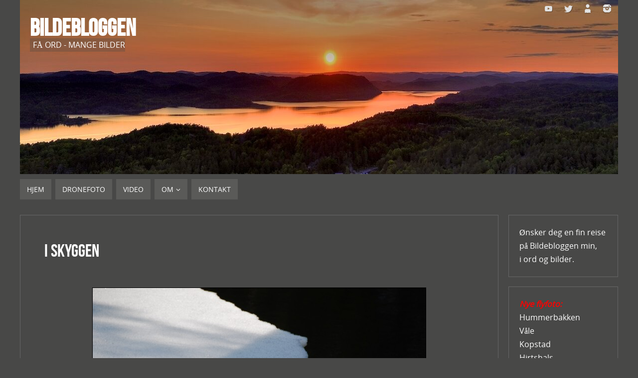

--- FILE ---
content_type: text/html; charset=UTF-8
request_url: https://www.bildebloggen.com/2010/04/i-skyggen/
body_size: 18157
content:
<!DOCTYPE html>
<html lang="nb-NO">
<head>
<meta name="viewport" content="width=device-width, user-scalable=yes, initial-scale=1.0, minimum-scale=1.0, maximum-scale=3.0">
<meta http-equiv="Content-Type" content="text/html; charset=UTF-8" />
<link rel="profile" href="http://gmpg.org/xfn/11" />
<link rel="pingback" href="https://www.bildebloggen.com/xmlrpc.php" />
<title>I skyggen &#8211; Bildebloggen</title>
<meta name='robots' content='max-image-preview:large' />
<link rel='dns-prefetch' href='//cdn.jsdelivr.net' />
<link rel="alternate" type="application/rss+xml" title="Bildebloggen &raquo; strøm" href="https://www.bildebloggen.com/feed/" />
<link rel="alternate" type="application/rss+xml" title="Bildebloggen &raquo; kommentarstrøm" href="https://www.bildebloggen.com/comments/feed/" />
<link rel="alternate" type="application/rss+xml" title="Bildebloggen &raquo; I skyggen kommentarstrøm" href="https://www.bildebloggen.com/2010/04/i-skyggen/feed/" />
<link rel="alternate" title="oEmbed (JSON)" type="application/json+oembed" href="https://www.bildebloggen.com/wp-json/oembed/1.0/embed?url=https%3A%2F%2Fwww.bildebloggen.com%2F2010%2F04%2Fi-skyggen%2F" />
<link rel="alternate" title="oEmbed (XML)" type="text/xml+oembed" href="https://www.bildebloggen.com/wp-json/oembed/1.0/embed?url=https%3A%2F%2Fwww.bildebloggen.com%2F2010%2F04%2Fi-skyggen%2F&#038;format=xml" />
<style id='wp-img-auto-sizes-contain-inline-css' type='text/css'>
img:is([sizes=auto i],[sizes^="auto," i]){contain-intrinsic-size:3000px 1500px}
/*# sourceURL=wp-img-auto-sizes-contain-inline-css */
</style>
<link rel='stylesheet' id='colorboxstyle-css' href='https://www.bildebloggen.com/wp-content/plugins/link-library/colorbox/colorbox.css?ver=6.9' type='text/css' media='all' />
<style id='wp-emoji-styles-inline-css' type='text/css'>

	img.wp-smiley, img.emoji {
		display: inline !important;
		border: none !important;
		box-shadow: none !important;
		height: 1em !important;
		width: 1em !important;
		margin: 0 0.07em !important;
		vertical-align: -0.1em !important;
		background: none !important;
		padding: 0 !important;
	}
/*# sourceURL=wp-emoji-styles-inline-css */
</style>
<style id='wp-block-library-inline-css' type='text/css'>
:root{--wp-block-synced-color:#7a00df;--wp-block-synced-color--rgb:122,0,223;--wp-bound-block-color:var(--wp-block-synced-color);--wp-editor-canvas-background:#ddd;--wp-admin-theme-color:#007cba;--wp-admin-theme-color--rgb:0,124,186;--wp-admin-theme-color-darker-10:#006ba1;--wp-admin-theme-color-darker-10--rgb:0,107,160.5;--wp-admin-theme-color-darker-20:#005a87;--wp-admin-theme-color-darker-20--rgb:0,90,135;--wp-admin-border-width-focus:2px}@media (min-resolution:192dpi){:root{--wp-admin-border-width-focus:1.5px}}.wp-element-button{cursor:pointer}:root .has-very-light-gray-background-color{background-color:#eee}:root .has-very-dark-gray-background-color{background-color:#313131}:root .has-very-light-gray-color{color:#eee}:root .has-very-dark-gray-color{color:#313131}:root .has-vivid-green-cyan-to-vivid-cyan-blue-gradient-background{background:linear-gradient(135deg,#00d084,#0693e3)}:root .has-purple-crush-gradient-background{background:linear-gradient(135deg,#34e2e4,#4721fb 50%,#ab1dfe)}:root .has-hazy-dawn-gradient-background{background:linear-gradient(135deg,#faaca8,#dad0ec)}:root .has-subdued-olive-gradient-background{background:linear-gradient(135deg,#fafae1,#67a671)}:root .has-atomic-cream-gradient-background{background:linear-gradient(135deg,#fdd79a,#004a59)}:root .has-nightshade-gradient-background{background:linear-gradient(135deg,#330968,#31cdcf)}:root .has-midnight-gradient-background{background:linear-gradient(135deg,#020381,#2874fc)}:root{--wp--preset--font-size--normal:16px;--wp--preset--font-size--huge:42px}.has-regular-font-size{font-size:1em}.has-larger-font-size{font-size:2.625em}.has-normal-font-size{font-size:var(--wp--preset--font-size--normal)}.has-huge-font-size{font-size:var(--wp--preset--font-size--huge)}.has-text-align-center{text-align:center}.has-text-align-left{text-align:left}.has-text-align-right{text-align:right}.has-fit-text{white-space:nowrap!important}#end-resizable-editor-section{display:none}.aligncenter{clear:both}.items-justified-left{justify-content:flex-start}.items-justified-center{justify-content:center}.items-justified-right{justify-content:flex-end}.items-justified-space-between{justify-content:space-between}.screen-reader-text{border:0;clip-path:inset(50%);height:1px;margin:-1px;overflow:hidden;padding:0;position:absolute;width:1px;word-wrap:normal!important}.screen-reader-text:focus{background-color:#ddd;clip-path:none;color:#444;display:block;font-size:1em;height:auto;left:5px;line-height:normal;padding:15px 23px 14px;text-decoration:none;top:5px;width:auto;z-index:100000}html :where(.has-border-color){border-style:solid}html :where([style*=border-top-color]){border-top-style:solid}html :where([style*=border-right-color]){border-right-style:solid}html :where([style*=border-bottom-color]){border-bottom-style:solid}html :where([style*=border-left-color]){border-left-style:solid}html :where([style*=border-width]){border-style:solid}html :where([style*=border-top-width]){border-top-style:solid}html :where([style*=border-right-width]){border-right-style:solid}html :where([style*=border-bottom-width]){border-bottom-style:solid}html :where([style*=border-left-width]){border-left-style:solid}html :where(img[class*=wp-image-]){height:auto;max-width:100%}:where(figure){margin:0 0 1em}html :where(.is-position-sticky){--wp-admin--admin-bar--position-offset:var(--wp-admin--admin-bar--height,0px)}@media screen and (max-width:600px){html :where(.is-position-sticky){--wp-admin--admin-bar--position-offset:0px}}

/*# sourceURL=wp-block-library-inline-css */
</style><style id='global-styles-inline-css' type='text/css'>
:root{--wp--preset--aspect-ratio--square: 1;--wp--preset--aspect-ratio--4-3: 4/3;--wp--preset--aspect-ratio--3-4: 3/4;--wp--preset--aspect-ratio--3-2: 3/2;--wp--preset--aspect-ratio--2-3: 2/3;--wp--preset--aspect-ratio--16-9: 16/9;--wp--preset--aspect-ratio--9-16: 9/16;--wp--preset--color--black: #000000;--wp--preset--color--cyan-bluish-gray: #abb8c3;--wp--preset--color--white: #ffffff;--wp--preset--color--pale-pink: #f78da7;--wp--preset--color--vivid-red: #cf2e2e;--wp--preset--color--luminous-vivid-orange: #ff6900;--wp--preset--color--luminous-vivid-amber: #fcb900;--wp--preset--color--light-green-cyan: #7bdcb5;--wp--preset--color--vivid-green-cyan: #00d084;--wp--preset--color--pale-cyan-blue: #8ed1fc;--wp--preset--color--vivid-cyan-blue: #0693e3;--wp--preset--color--vivid-purple: #9b51e0;--wp--preset--gradient--vivid-cyan-blue-to-vivid-purple: linear-gradient(135deg,rgb(6,147,227) 0%,rgb(155,81,224) 100%);--wp--preset--gradient--light-green-cyan-to-vivid-green-cyan: linear-gradient(135deg,rgb(122,220,180) 0%,rgb(0,208,130) 100%);--wp--preset--gradient--luminous-vivid-amber-to-luminous-vivid-orange: linear-gradient(135deg,rgb(252,185,0) 0%,rgb(255,105,0) 100%);--wp--preset--gradient--luminous-vivid-orange-to-vivid-red: linear-gradient(135deg,rgb(255,105,0) 0%,rgb(207,46,46) 100%);--wp--preset--gradient--very-light-gray-to-cyan-bluish-gray: linear-gradient(135deg,rgb(238,238,238) 0%,rgb(169,184,195) 100%);--wp--preset--gradient--cool-to-warm-spectrum: linear-gradient(135deg,rgb(74,234,220) 0%,rgb(151,120,209) 20%,rgb(207,42,186) 40%,rgb(238,44,130) 60%,rgb(251,105,98) 80%,rgb(254,248,76) 100%);--wp--preset--gradient--blush-light-purple: linear-gradient(135deg,rgb(255,206,236) 0%,rgb(152,150,240) 100%);--wp--preset--gradient--blush-bordeaux: linear-gradient(135deg,rgb(254,205,165) 0%,rgb(254,45,45) 50%,rgb(107,0,62) 100%);--wp--preset--gradient--luminous-dusk: linear-gradient(135deg,rgb(255,203,112) 0%,rgb(199,81,192) 50%,rgb(65,88,208) 100%);--wp--preset--gradient--pale-ocean: linear-gradient(135deg,rgb(255,245,203) 0%,rgb(182,227,212) 50%,rgb(51,167,181) 100%);--wp--preset--gradient--electric-grass: linear-gradient(135deg,rgb(202,248,128) 0%,rgb(113,206,126) 100%);--wp--preset--gradient--midnight: linear-gradient(135deg,rgb(2,3,129) 0%,rgb(40,116,252) 100%);--wp--preset--font-size--small: 13px;--wp--preset--font-size--medium: 20px;--wp--preset--font-size--large: 36px;--wp--preset--font-size--x-large: 42px;--wp--preset--spacing--20: 0.44rem;--wp--preset--spacing--30: 0.67rem;--wp--preset--spacing--40: 1rem;--wp--preset--spacing--50: 1.5rem;--wp--preset--spacing--60: 2.25rem;--wp--preset--spacing--70: 3.38rem;--wp--preset--spacing--80: 5.06rem;--wp--preset--shadow--natural: 6px 6px 9px rgba(0, 0, 0, 0.2);--wp--preset--shadow--deep: 12px 12px 50px rgba(0, 0, 0, 0.4);--wp--preset--shadow--sharp: 6px 6px 0px rgba(0, 0, 0, 0.2);--wp--preset--shadow--outlined: 6px 6px 0px -3px rgb(255, 255, 255), 6px 6px rgb(0, 0, 0);--wp--preset--shadow--crisp: 6px 6px 0px rgb(0, 0, 0);}:where(.is-layout-flex){gap: 0.5em;}:where(.is-layout-grid){gap: 0.5em;}body .is-layout-flex{display: flex;}.is-layout-flex{flex-wrap: wrap;align-items: center;}.is-layout-flex > :is(*, div){margin: 0;}body .is-layout-grid{display: grid;}.is-layout-grid > :is(*, div){margin: 0;}:where(.wp-block-columns.is-layout-flex){gap: 2em;}:where(.wp-block-columns.is-layout-grid){gap: 2em;}:where(.wp-block-post-template.is-layout-flex){gap: 1.25em;}:where(.wp-block-post-template.is-layout-grid){gap: 1.25em;}.has-black-color{color: var(--wp--preset--color--black) !important;}.has-cyan-bluish-gray-color{color: var(--wp--preset--color--cyan-bluish-gray) !important;}.has-white-color{color: var(--wp--preset--color--white) !important;}.has-pale-pink-color{color: var(--wp--preset--color--pale-pink) !important;}.has-vivid-red-color{color: var(--wp--preset--color--vivid-red) !important;}.has-luminous-vivid-orange-color{color: var(--wp--preset--color--luminous-vivid-orange) !important;}.has-luminous-vivid-amber-color{color: var(--wp--preset--color--luminous-vivid-amber) !important;}.has-light-green-cyan-color{color: var(--wp--preset--color--light-green-cyan) !important;}.has-vivid-green-cyan-color{color: var(--wp--preset--color--vivid-green-cyan) !important;}.has-pale-cyan-blue-color{color: var(--wp--preset--color--pale-cyan-blue) !important;}.has-vivid-cyan-blue-color{color: var(--wp--preset--color--vivid-cyan-blue) !important;}.has-vivid-purple-color{color: var(--wp--preset--color--vivid-purple) !important;}.has-black-background-color{background-color: var(--wp--preset--color--black) !important;}.has-cyan-bluish-gray-background-color{background-color: var(--wp--preset--color--cyan-bluish-gray) !important;}.has-white-background-color{background-color: var(--wp--preset--color--white) !important;}.has-pale-pink-background-color{background-color: var(--wp--preset--color--pale-pink) !important;}.has-vivid-red-background-color{background-color: var(--wp--preset--color--vivid-red) !important;}.has-luminous-vivid-orange-background-color{background-color: var(--wp--preset--color--luminous-vivid-orange) !important;}.has-luminous-vivid-amber-background-color{background-color: var(--wp--preset--color--luminous-vivid-amber) !important;}.has-light-green-cyan-background-color{background-color: var(--wp--preset--color--light-green-cyan) !important;}.has-vivid-green-cyan-background-color{background-color: var(--wp--preset--color--vivid-green-cyan) !important;}.has-pale-cyan-blue-background-color{background-color: var(--wp--preset--color--pale-cyan-blue) !important;}.has-vivid-cyan-blue-background-color{background-color: var(--wp--preset--color--vivid-cyan-blue) !important;}.has-vivid-purple-background-color{background-color: var(--wp--preset--color--vivid-purple) !important;}.has-black-border-color{border-color: var(--wp--preset--color--black) !important;}.has-cyan-bluish-gray-border-color{border-color: var(--wp--preset--color--cyan-bluish-gray) !important;}.has-white-border-color{border-color: var(--wp--preset--color--white) !important;}.has-pale-pink-border-color{border-color: var(--wp--preset--color--pale-pink) !important;}.has-vivid-red-border-color{border-color: var(--wp--preset--color--vivid-red) !important;}.has-luminous-vivid-orange-border-color{border-color: var(--wp--preset--color--luminous-vivid-orange) !important;}.has-luminous-vivid-amber-border-color{border-color: var(--wp--preset--color--luminous-vivid-amber) !important;}.has-light-green-cyan-border-color{border-color: var(--wp--preset--color--light-green-cyan) !important;}.has-vivid-green-cyan-border-color{border-color: var(--wp--preset--color--vivid-green-cyan) !important;}.has-pale-cyan-blue-border-color{border-color: var(--wp--preset--color--pale-cyan-blue) !important;}.has-vivid-cyan-blue-border-color{border-color: var(--wp--preset--color--vivid-cyan-blue) !important;}.has-vivid-purple-border-color{border-color: var(--wp--preset--color--vivid-purple) !important;}.has-vivid-cyan-blue-to-vivid-purple-gradient-background{background: var(--wp--preset--gradient--vivid-cyan-blue-to-vivid-purple) !important;}.has-light-green-cyan-to-vivid-green-cyan-gradient-background{background: var(--wp--preset--gradient--light-green-cyan-to-vivid-green-cyan) !important;}.has-luminous-vivid-amber-to-luminous-vivid-orange-gradient-background{background: var(--wp--preset--gradient--luminous-vivid-amber-to-luminous-vivid-orange) !important;}.has-luminous-vivid-orange-to-vivid-red-gradient-background{background: var(--wp--preset--gradient--luminous-vivid-orange-to-vivid-red) !important;}.has-very-light-gray-to-cyan-bluish-gray-gradient-background{background: var(--wp--preset--gradient--very-light-gray-to-cyan-bluish-gray) !important;}.has-cool-to-warm-spectrum-gradient-background{background: var(--wp--preset--gradient--cool-to-warm-spectrum) !important;}.has-blush-light-purple-gradient-background{background: var(--wp--preset--gradient--blush-light-purple) !important;}.has-blush-bordeaux-gradient-background{background: var(--wp--preset--gradient--blush-bordeaux) !important;}.has-luminous-dusk-gradient-background{background: var(--wp--preset--gradient--luminous-dusk) !important;}.has-pale-ocean-gradient-background{background: var(--wp--preset--gradient--pale-ocean) !important;}.has-electric-grass-gradient-background{background: var(--wp--preset--gradient--electric-grass) !important;}.has-midnight-gradient-background{background: var(--wp--preset--gradient--midnight) !important;}.has-small-font-size{font-size: var(--wp--preset--font-size--small) !important;}.has-medium-font-size{font-size: var(--wp--preset--font-size--medium) !important;}.has-large-font-size{font-size: var(--wp--preset--font-size--large) !important;}.has-x-large-font-size{font-size: var(--wp--preset--font-size--x-large) !important;}
/*# sourceURL=global-styles-inline-css */
</style>

<style id='classic-theme-styles-inline-css' type='text/css'>
/*! This file is auto-generated */
.wp-block-button__link{color:#fff;background-color:#32373c;border-radius:9999px;box-shadow:none;text-decoration:none;padding:calc(.667em + 2px) calc(1.333em + 2px);font-size:1.125em}.wp-block-file__button{background:#32373c;color:#fff;text-decoration:none}
/*# sourceURL=/wp-includes/css/classic-themes.min.css */
</style>
<link rel='stylesheet' id='contact-form-7-css' href='https://www.bildebloggen.com/wp-content/plugins/contact-form-7/includes/css/styles.css?ver=6.1.4' type='text/css' media='all' />
<link rel='stylesheet' id='thumbs_rating_styles-css' href='https://www.bildebloggen.com/wp-content/plugins/link-library/upvote-downvote/css/style.css?ver=1.0.0' type='text/css' media='all' />
<link rel='stylesheet' id='parabola-fonts-css' href='https://www.bildebloggen.com/wp-content/themes/parabola/fonts/fontfaces.css?ver=2.4.2' type='text/css' media='all' />
<link rel='stylesheet' id='parabola-style-css' href='https://www.bildebloggen.com/wp-content/themes/parabola/style.css?ver=2.4.2' type='text/css' media='all' />
<style id='parabola-style-inline-css' type='text/css'>
#header, #main, .topmenu, #colophon, #footer2-inner { max-width: 1200px; } #container.one-column { } #container.two-columns-right #secondary { width:220px; float:right; } #container.two-columns-right #content { width:960px; float:left; } /*fallback*/ #container.two-columns-right #content { width:calc(100% - 240px); float:left; } #container.two-columns-left #primary { width:220px; float:left; } #container.two-columns-left #content { width:960px; float:right; } /*fallback*/ #container.two-columns-left #content { width:-moz-calc(100% - 240px); float:right; width:-webkit-calc(100% - 240px); width:calc(100% - 240px); } #container.three-columns-right .sidey { width:110px; float:left; } #container.three-columns-right #primary { margin-left:20px; margin-right:20px; } #container.three-columns-right #content { width:940px; float:left; } /*fallback*/ #container.three-columns-right #content { width:-moz-calc(100% - 260px); float:left; width:-webkit-calc(100% - 260px); width:calc(100% - 260px);} #container.three-columns-left .sidey { width:110px; float:left; } #container.three-columns-left #secondary {margin-left:20px; margin-right:20px; } #container.three-columns-left #content { width:940px; float:right;} /*fallback*/ #container.three-columns-left #content { width:-moz-calc(100% - 260px); float:right; width:-webkit-calc(100% - 260px); width:calc(100% - 260px); } #container.three-columns-sided .sidey { width:110px; float:left; } #container.three-columns-sided #secondary { float:right; } #container.three-columns-sided #content { width:940px; float:right; /*fallback*/ width:-moz-calc(100% - 260px); float:right; width:-webkit-calc(100% - 260px); float:right; width:calc(100% - 260px); float:right; margin: 0 130px 0 -1200px; } body { font-family: "Open Sans"; } #content h1.entry-title a, #content h2.entry-title a, #content h1.entry-title , #content h2.entry-title, #frontpage .nivo-caption h3, .column-header-image, .column-header-noimage, .columnmore { font-family: "Bebas Neue"; } .widget-title, .widget-title a { line-height: normal; font-family: "Bebas Neue"; } .entry-content h1, .entry-content h2, .entry-content h3, .entry-content h4, .entry-content h5, .entry-content h6, h3#comments-title, #comments #reply-title { font-family: "Yanone Kaffeesatz Regular"; } #site-title span a { font-family: "Bebas Neue"; } #access ul li a, #access ul li a span { font-family: "Open Sans"; } body { color: #ffffff; background-color: #484847 } a { color: #ffffff; } a:hover { color: #ffffff; } #header-full { background-color: #484847; } #site-title span a { color:#ffffff; } #site-description { color:#ffffff; background-color: rgba(72,72,71,0.3); padding-left: 6px; } .socials a { background-color: #fffffff; } .socials .socials-hover { background-color: #5a5a58; } .breadcrumbs:before { border-color: transparent transparent transparent #ffffff; } #access a, #nav-toggle span { color: #ffffff; background-color: #5a5a58; } @media (max-width: 650px) { #access, #nav-toggle { background-color: #5a5a58; } } #access a:hover { color: #ffffff; background-color: #878787; } #access > .menu > ul > li > a:after, #access > .menu > ul ul:after { border-color: transparent transparent #fffffff transparent; } #access ul li:hover a:after { border-bottom-color:#FFFFFF;} #access ul li.current_page_item > a, #access ul li.current-menu-item > a, /*#access ul li.current_page_parent > a, #access ul li.current-menu-parent > a,*/ #access ul li.current_page_ancestor > a, #access ul li.current-menu-ancestor > a { color: #FFFFFF; background-color: #484847; } #access ul li.current_page_item > a:hover, #access ul li.current-menu-item > a:hover, /*#access ul li.current_page_parent > a:hover, #access ul li.current-menu-parent > a:hover,*/ #access ul li.current_page_ancestor > a:hover, #access ul li.current-menu-ancestor > a:hover { color: #ffffff; } #access ul ul { box-shadow: 3px 3px 0 rgba(72,72,71,0.3); } .topmenu ul li { background-color: #484847; } .topmenu ul li a { color: #ffffff; } .topmenu ul li a:after { border-color: #fffffff transparent transparent transparent; } .topmenu ul li a:hover:after {border-top-color:#FFFFFF} .topmenu ul li a:hover { color: #ffffff; background-color: #484847; } div.post, div.page, div.hentry, div.product, div[class^='post-'], #comments, .comments, .column-text, .column-image, #srights, #slefts, #front-text3, #front-text4, .page-title, .page-header, article.post, article.page, article.hentry, .contentsearch, #author-info, #nav-below, .yoyo > li, .woocommerce #mainwoo { background-color: #484847; } div.post, div.page, div.hentry, .sidey .widget-container, #comments, .commentlist .comment-body, article.post, article.page, article.hentry, #nav-below, .page-header, .yoyo > li, #front-text3, #front-text4 { border-color: #666666; } #author-info, #entry-author-info { border-color: #484847; } #entry-author-info #author-avatar, #author-info #author-avatar { border-color: #666666; } article.sticky:hover { border-color: rgba(255,255,255,.6); } .sidey .widget-container { color: #FFFFFF; background-color: #484847; } .sidey .widget-title { color: #FFFFFF; background-color: #484847; } .sidey .widget-title:after { border-color: transparent transparent #fffffff; } .sidey .widget-container a { color: #ffffff; } .sidey .widget-container a:hover { color: #E6AC27; } .entry-content h1, .entry-content h2, .entry-content h3, .entry-content h4, .entry-content h5, .entry-content h6 { color: #ffffff; } .entry-title, .entry-title a, .page-title { color: #ffffff; } .entry-title a:hover { color: #ffffff; } #content h3.entry-format { color: #ffffff; background-color: #5a5a58; border-color: #5a5a58; } #content h3.entry-format { color: #ffffff; background-color: #5a5a58; border-color: #5a5a58; } .comments-link { background-color: #484847; } .comments-link:before { border-color: #484847 transparent transparent; } #footer { color: #ffffff; background-color: #484847; } #footer2 { color: #ffffff; background-color: #484847; border-color:rgba(72,72,71,.1); } #footer a { color: #BF4D28; } #footer a:hover { color: #E6AC27; } #footer2 a { color: #BF4D28; } #footer2 a:hover { color: #E6AC27; } #footer .widget-container { color: #ffffff; background-color: #484847; } #footer .widget-title { color: #FFFFFF; background-color: #484847; } #footer .widget-title:after { border-color: transparent transparent #fffffff; } .footermenu ul li a:after { border-color: transparent transparent #fffffff transparent; } a.continue-reading-link { color:#ffffff !important; background:#5a5a58; border-color:#666666; } a.continue-reading-link:hover { background-color:#fffffff; } .button, #respond .form-submit input#submit { background-color: #484847; border-color: #666666; } .button:hover, #respond .form-submit input#submit:hover { border-color: #b5b4ab; } .entry-content tr th, .entry-content thead th { color: #484847; background-color: #ffffff; } .entry-content fieldset, .entry-content tr td { border-color: #b5b4ab; } hr { background-color: #b5b4ab; } input[type="text"], input[type="password"], input[type="email"], textarea, select, input[type="color"],input[type="date"],input[type="datetime"],input[type="datetime-local"],input[type="month"],input[type="number"],input[type="range"], input[type="search"],input[type="tel"],input[type="time"],input[type="url"],input[type="week"] { background-color: #484847; border-color: #b5b4ab #666666 #666666 #b5b4ab; color: #ffffff; } input[type="submit"], input[type="reset"] { color: #ffffff; background-color: #484847; border-color: #666666;} input[type="text"]:hover, input[type="password"]:hover, input[type="email"]:hover, textarea:hover, input[type="color"]:hover, input[type="date"]:hover, input[type="datetime"]:hover, input[type="datetime-local"]:hover, input[type="month"]:hover, input[type="number"]:hover, input[type="range"]:hover, input[type="search"]:hover, input[type="tel"]:hover, input[type="time"]:hover, input[type="url"]:hover, input[type="week"]:hover { background-color: rgb(72,72,71); background-color: rgba(72,72,71,0.4); } .entry-content code { border-color: #b5b4ab; background-color: #484847; } .entry-content pre { background-color: #484847; } .entry-content blockquote { border-color: #fffffff; background-color: #484847; } abbr, acronym { border-color: #ffffff; } span.edit-link { color: #ffffff; background-color: #666666; border-color: #484847; } .meta-border .entry-meta span, .meta-border .entry-utility span.bl_posted { border-color: #484847; } .meta-accented .entry-meta span, .meta-accented .entry-utility span.bl_posted { background-color: #666666; border-color: #484847; } .comment-meta a { color: #ffffff; } .comment-author { background-color: #484847; } .comment-details:after { border-color: transparent transparent transparent #484847; } .comment:hover > div > .comment-author { background-color: #666666; } .comment:hover > div > .comment-author .comment-details:after { border-color: transparent transparent transparent #666666; } #respond .form-allowed-tags { color: #ffffff; } .comment .reply a { border-color: #666666; color: #ffffff;} .comment .reply a:hover { background-color: #666666 } .nav-next a:hover, .nav-previous a:hover {background: #484847} .pagination .current { font-weight: bold; } .pagination span, .pagination a { background-color: #484847; } .pagination a:hover { background-color: #5a5a58;color:#ffffff} .page-link em {background-color: #5a5a58; color:#fffffff;} .page-link a em {color:#FFFFFF;} .page-link a:hover em {background-color:#878787;} #searchform input[type="text"] {color:#ffffff;} #toTop {border-color:transparent transparent #484847;} #toTop:after {border-color:transparent transparent #484847;} #toTop:hover:after {border-bottom-color:#fffffff;} .caption-accented .wp-caption { color:#484847} .meta-themed .entry-meta span { color: #ffffff; background-color: #484847; border-color: #666666; } .meta-themed .entry-meta span:hover { background-color: #666666; } .meta-themed .entry-meta span a:hover { color: #ffffff; } .entry-content, .entry-summary, #front-text3, #front-text4 { text-align:Default ; } html { font-size:16px; line-height:1.7em; } #content h1.entry-title, #content h2.entry-title { font-size:36px ;} .widget-title, .widget-title a { font-size:18px ;} .entry-content h1 { font-size: 2.676em; } #frontpage h1 { font-size: 2.076em; } .entry-content h2 { font-size: 2.352em; } #frontpage h2 { font-size: 1.752em; } .entry-content h3 { font-size: 2.028em; } #frontpage h3 { font-size: 1.428em; } .entry-content h4 { font-size: 1.704em; } #frontpage h4 { font-size: 1.104em; } .entry-content h5 { font-size: 1.38em; } #frontpage h5 { font-size: 0.78em; } .entry-content h6 { font-size: 1.056em; } #frontpage h6 { font-size: 0.456em; } #site-title span a { font-size:48px ;} #access ul li a { font-size:14px ;} #access ul ul ul a {font-size:12px;} .nocomments, .nocomments2 {display:none;} #header-container > div:first-child { margin:40px 0 0 20px;} .entry-meta .author { display:none; } .entry-meta span.bl_categ { display:none; } .entry-meta .footer-tags, .entry-utility .footer-tags { display:none; } .entry-utility span.bl_bookmark { display:none; } .entry-content p, .entry-content ul, .entry-content ol, .entry-content dd, .entry-content pre, .entry-content hr, .commentlist p { margin-bottom: 1.0em; } #content div.entry-meta { display:none; } #header-widget-area { width: 60%; } #branding { height:350px; } @media (max-width: 800px) { #content h1.entry-title, #content h2.entry-title { font-size:34.2px ; } #site-title span a { font-size:43.2px;} } @media (max-width: 650px) { #content h1.entry-title, #content h2.entry-title {font-size:32.4px ;} #site-title span a { font-size:38.4px;} } @media (max-width: 480px) { #site-title span a { font-size:28.8px;} } 
/* Parabola Custom CSS */
/*# sourceURL=parabola-style-inline-css */
</style>
<link rel='stylesheet' id='parabola-mobile-css' href='https://www.bildebloggen.com/wp-content/themes/parabola/styles/style-mobile.css?ver=2.4.2' type='text/css' media='all' />
<link rel='stylesheet' id='colorbox-css' href='https://www.bildebloggen.com/wp-content/plugins/lightbox-gallery/colorbox/example1/colorbox.css?ver=6.9' type='text/css' media='all' />
<script type="text/javascript" src="https://ajax.googleapis.com/ajax/libs/prototype/1.7.1.0/prototype.js?ver=1.7.1" id="prototype-js"></script>
<script type="text/javascript" src="https://ajax.googleapis.com/ajax/libs/scriptaculous/1.9.0/scriptaculous.js?ver=1.9.0" id="scriptaculous-root-js"></script>
<script type="text/javascript" src="https://ajax.googleapis.com/ajax/libs/scriptaculous/1.9.0/effects.js?ver=1.9.0" id="scriptaculous-effects-js"></script>
<script type="text/javascript" src="https://www.bildebloggen.com/wp-content/plugins/lightbox-2/lightbox.js?ver=1.8" id="lightbox-js"></script>
<script type="text/javascript" src="https://www.bildebloggen.com/wp-includes/js/jquery/jquery.min.js?ver=3.7.1" id="jquery-core-js"></script>
<script type="text/javascript" src="https://www.bildebloggen.com/wp-includes/js/jquery/jquery-migrate.min.js?ver=3.4.1" id="jquery-migrate-js"></script>
<script type="text/javascript" src="https://www.bildebloggen.com/wp-content/plugins/link-library/colorbox/jquery.colorbox-min.js?ver=1.3.9" id="colorbox-js"></script>
<script type="text/javascript" id="thumbs_rating_scripts-js-extra">
/* <![CDATA[ */
var thumbs_rating_ajax = {"ajax_url":"https://www.bildebloggen.com/wp-admin/admin-ajax.php","nonce":"f1741ff52e"};
//# sourceURL=thumbs_rating_scripts-js-extra
/* ]]> */
</script>
<script type="text/javascript" src="https://www.bildebloggen.com/wp-content/plugins/link-library/upvote-downvote/js/general.js?ver=4.0.1" id="thumbs_rating_scripts-js"></script>
<script type="text/javascript" id="parabola-frontend-js-extra">
/* <![CDATA[ */
var parabola_settings = {"masonry":"0","magazine":"0","mobile":"1","fitvids":"1"};
//# sourceURL=parabola-frontend-js-extra
/* ]]> */
</script>
<script type="text/javascript" src="https://www.bildebloggen.com/wp-content/themes/parabola/js/frontend.js?ver=2.4.2" id="parabola-frontend-js"></script>
<link rel="https://api.w.org/" href="https://www.bildebloggen.com/wp-json/" /><link rel="alternate" title="JSON" type="application/json" href="https://www.bildebloggen.com/wp-json/wp/v2/posts/4878" /><link rel="EditURI" type="application/rsd+xml" title="RSD" href="https://www.bildebloggen.com/xmlrpc.php?rsd" />
<meta name="generator" content="WordPress 6.9" />
<link rel="canonical" href="https://www.bildebloggen.com/2010/04/i-skyggen/" />
<link rel='shortlink' href='https://www.bildebloggen.com/?p=4878' />

	<!-- begin lightbox scripts -->
	<script type="text/javascript">
    //<![CDATA[
    document.write('<link rel="stylesheet" href="https://www.bildebloggen.com/wp-content/plugins/lightbox-2/Themes/Black/lightbox.css" type="text/css" media="screen" />');
    //]]>
    </script>
	<!-- end lightbox scripts -->
<script type="text/javascript">
<!--

/***************************************************************************************************************
*CopyGuarding for this site is provided by WP-CopyGuard v1.9 visit http://www.iamshekhar.co.cc/wp-copyguard for more details
*RightClick Disabled, Please DO NOT COPY.
***************************************************************************************************************/

var message=" Copyright © Rune 2008-2025  -  Benytt e-post hvis du ønsker å bruke tekst eller bilder fra bloggen. Takk :)";

///////////////////////////////////
function clickIE4(){
if (event.button==2){
alert(message);
return false;
}
}

function clickNS4(e){
if (document.layers||document.getElementById&&!document.all){
if (e.which==2||e.which==3){
alert(message);
return false;
}
}
}

if (document.layers){
document.captureEvents(Event.MOUSEDOWN);
document.onmousedown=clickNS4;
}
else if (document.all&&!document.getElementById){
document.onmousedown=clickIE4;
}

document.oncontextmenu=new Function("alert(message);return false")

// --> 
</script>

<!--[if lt IE 9]>
<script>
document.createElement('header');
document.createElement('nav');
document.createElement('section');
document.createElement('article');
document.createElement('aside');
document.createElement('footer');
</script>
<![endif]-->
</head>
<body class="wp-singular post-template-default single single-post postid-4878 single-format-standard wp-theme-parabola parabola-image-none caption-accented meta-clear parabola_triagles parabola-menu-left">

<div id="toTop"> </div>
<div id="wrapper" class="hfeed">


<div id="header-full">

<header id="header">


		<div id="masthead">

			<div id="branding" role="banner" >

				<img id="bg_image" alt="Bildebloggen" title="Bildebloggen" src="https://www.bildebloggen.com/wp-content/2023/06/cropped-DJI_0783-1.jpg"  /><div id="header-container">
<div><div id="site-title"><span> <a href="https://www.bildebloggen.com/" title="Bildebloggen" rel="home">Bildebloggen</a> </span></div><div id="site-description" >Få ord - mange bilder</div></div><div class="socials" id="sheader">
			<a  target="_blank"  rel="nofollow" href="https://www.youtube.com/channel/UCquzuY7LlCwi_pNNroirgWA?view_as=subscriber"
			class="socialicons social-YouTube" title="Youtube">
				<img alt="YouTube" src="https://www.bildebloggen.com/wp-content/themes/parabola/images/socials/YouTube.png" />
			</a>
			<a  target="_blank"  rel="nofollow" href="https://twitter.com/Bildebloggen"
			class="socialicons social-Twitter" title="X">
				<img alt="Twitter" src="https://www.bildebloggen.com/wp-content/themes/parabola/images/socials/Twitter.png" />
			</a>
			<a  rel="nofollow" href="https://www.bildebloggen.com/om/"
			class="socialicons social-AboutMe" title="OM">
				<img alt="AboutMe" src="https://www.bildebloggen.com/wp-content/themes/parabola/images/socials/AboutMe.png" />
			</a>
			<a  target="_blank"  rel="nofollow" href="https://www.instagram.com/bildebloggen"
			class="socialicons social-Instagram" title="Instagram">
				<img alt="Instagram" src="https://www.bildebloggen.com/wp-content/themes/parabola/images/socials/Instagram.png" />
			</a></div></div>								<div style="clear:both;"></div>

			</div><!-- #branding -->
			<a id="nav-toggle"><span>&nbsp;</span></a>
			
			<nav id="access" class="jssafe" role="navigation">

					<div class="skip-link screen-reader-text"><a href="#content" title="Skip to content">Skip to content</a></div>
	<div class="menu"><ul id="prime_nav" class="menu"><li id="menu-item-9273" class="menu-item menu-item-type-custom menu-item-object-custom menu-item-home menu-item-9273"><a href="https://www.bildebloggen.com/"><span>Hjem</span></a></li>
<li id="menu-item-9274" class="menu-item menu-item-type-post_type menu-item-object-page menu-item-9274"><a href="https://www.bildebloggen.com/flyfoto/"><span>Dronefoto</span></a></li>
<li id="menu-item-9270" class="menu-item menu-item-type-post_type menu-item-object-page menu-item-9270"><a href="https://www.bildebloggen.com/video/"><span>Video</span></a></li>
<li id="menu-item-9272" class="menu-item menu-item-type-post_type menu-item-object-page menu-item-has-children menu-item-9272"><a href="https://www.bildebloggen.com/om/"><span>Om</span></a>
<ul class="sub-menu">
	<li id="menu-item-13661" class="menu-item menu-item-type-post_type menu-item-object-page menu-item-privacy-policy menu-item-13661"><a rel="privacy-policy" href="https://www.bildebloggen.com/personvernerklaering/"><span>Personvernerklæring</span></a></li>
</ul>
</li>
<li id="menu-item-9485" class="menu-item menu-item-type-post_type menu-item-object-page menu-item-9485"><a href="https://www.bildebloggen.com/e-post/"><span>Kontakt</span></a></li>
</ul></div>
			</nav><!-- #access -->

		</div><!-- #masthead -->

	<div style="clear:both;height:1px;width:1px;"> </div>

</header><!-- #header -->
</div><!-- #header-full -->
<div id="main">
	<div  id="forbottom" >
		
		<div style="clear:both;"> </div>

		
		<section id="container" class="two-columns-right">
			<div id="content" role="main">
			

				<div id="post-4878" class="post-4878 post type-post status-publish format-standard hentry category-lettblandet category-naturbilder tag-frossent-vann tag-is tag-isen-smelter tag-skygger tag-tykk-is">
					<h1 class="entry-title">I skyggen</h1>
										<div class="entry-meta">
						&nbsp; <span class="author vcard" >By  <a class="url fn n" rel="author" href="https://www.bildebloggen.com/author/admin/" title="View all posts by Rune - Bildebloggen">Rune - Bildebloggen</a></span>  <span class="bl_categ"> <a href="https://www.bildebloggen.com/category/lettblandet/" rel="tag">Lett blandet</a>, <a href="https://www.bildebloggen.com/category/naturbilder/" rel="tag">Natur</a> </span>  					</div><!-- .entry-meta -->

					<div class="entry-content">
						<p> </p>
<p style="text-align: center;"><a href="https://www.bildebloggen.com/wp-content/2010/04/i-skyggen.jpg"  target="_blank" rel="lightbox[4878]"><img fetchpriority="high" decoding="async" class="aligncenter size-large wp-image-4879" style="margin-top: 1px; margin-bottom: 1px; border: black 1px solid;" title="I skyggen" src="https://www.bildebloggen.com/wp-content/2010/04/i-skyggen-670x448.jpg" alt="" width="670" height="448" srcset="https://www.bildebloggen.com/wp-content/2010/04/i-skyggen-670x448.jpg 670w, https://www.bildebloggen.com/wp-content/2010/04/i-skyggen-586x392.jpg 586w, https://www.bildebloggen.com/wp-content/2010/04/i-skyggen.jpg 1024w" sizes="(max-width: 670px) 100vw, 670px" /></a></p>
<p style="text-align: center;">I skyggen smelter det sakte, men sikkert…</p>
<p style="text-align: center;">Jeg ble utfordret av selveste <a href="http://www.ulvehund.org/"  target="_blank"><span style="color: #c0c0c0;">Zhivago</span></a> til å rote fram bilde nr 6, i mappe nr 6… og slik ser det ut.<br />
Har du lyst til å ta utfordringen så heng deg på du også. Hva sier du <a href="http://www.ulvehund.org/"  target="_blank"><span style="color: #c0c0c0;">Zhivago</span></a>, godkjent utfordring? 🙂</p>
<p style="text-align: center;"> </p>
<p style="text-align: center;"> </p>
<p style="text-align: center;"> </p>
											</div><!-- .entry-content -->


					<div class="entry-utility">
						<div class="footer-tags"><span class="bl_posted">Tagged</span>&nbsp; <a href="https://www.bildebloggen.com/tag/frossent-vann/" rel="tag">Frossent vann</a>, <a href="https://www.bildebloggen.com/tag/is/" rel="tag">Is</a>, <a href="https://www.bildebloggen.com/tag/isen-smelter/" rel="tag">Isen smelter</a>, <a href="https://www.bildebloggen.com/tag/skygger/" rel="tag">Skygger</a>, <a href="https://www.bildebloggen.com/tag/tykk-is/" rel="tag">Tykk is</a>.</div><span class="bl_bookmark"> Bookmark the  <a href="https://www.bildebloggen.com/2010/04/i-skyggen/" title="Permalink to I skyggen" rel="bookmark"> permalink</a>.</span>											</div><!-- .entry-utility -->
				</div><!-- #post-## -->

				<div id="nav-below" class="navigation">
					<div class="nav-previous"><a href="https://www.bildebloggen.com/2010/04/ny-speilrefleks/" rel="prev"><span class="meta-nav">&laquo;</span> Ny speilrefleks</a></div>
					<div class="nav-next"><a href="https://www.bildebloggen.com/2010/04/varbekk/" rel="next">Vårbekk <span class="meta-nav">&raquo;</span></a></div>
				</div><!-- #nav-below -->

				<div id="comments" class="">
			<h3 id="comments-title">
				23 Comments			</h3>
	<ol class="commentlist">
			<li class="comment even thread-even depth-1" id="li-comment-10783">
		<div id="comment-10783">
		<div class="comment-author vcard">
						<div class="comment-details">
				<cite class="fn"><a target="_blank" href="http://majorogmeg.blogspot.com/"  class="url" rel="ugc external nofollow">MajorogMeg</a></cite> 				<div class="comment-meta commentmetadata">
					<a href="https://www.bildebloggen.com/2010/04/i-skyggen/#comment-10783">
					12. april, 2010 at 15:06</a>				</div><!-- .comment-meta .commentmetadata -->
			</div> <!-- .comment-details -->
		</div><!-- .comment-author .vcard -->

		<div class="comment-body">
					
			<p>Herlig bilde 😀<br />
Major`n fikk denne utfordringen han også 😉<br />
Får se hva vi finner.<br />
Ha en vårlig dag i Drammen 😀</p>
			<div class="reply">
							</div><!-- .reply -->
		</div>

	</div><!-- #comment-##  -->

	</li><!-- #comment-## -->
	<li class="comment odd alt thread-odd thread-alt depth-1" id="li-comment-10784">
		<div id="comment-10784">
		<div class="comment-author vcard">
						<div class="comment-details">
				<cite class="fn"><a target="_blank" href="http://spiderpics.blogspot.com/"  class="url" rel="ugc external nofollow">Spiderdama</a></cite> 				<div class="comment-meta commentmetadata">
					<a href="https://www.bildebloggen.com/2010/04/i-skyggen/#comment-10784">
					12. april, 2010 at 15:10</a>				</div><!-- .comment-meta .commentmetadata -->
			</div> <!-- .comment-details -->
		</div><!-- .comment-author .vcard -->

		<div class="comment-body">
					
			<p>Fin utfordring og bilde! Fint lys og speiling.<br />
Ha en SOLrik dag!</p>
			<div class="reply">
							</div><!-- .reply -->
		</div>

	</div><!-- #comment-##  -->

	</li><!-- #comment-## -->
	<li class="comment even thread-even depth-1" id="li-comment-10785">
		<div id="comment-10785">
		<div class="comment-author vcard">
						<div class="comment-details">
				<cite class="fn"><a target="_blank" href="http://www.ulvehund.org"  class="url" rel="ugc external nofollow">Zhivago</a></cite> 				<div class="comment-meta commentmetadata">
					<a href="https://www.bildebloggen.com/2010/04/i-skyggen/#comment-10785">
					12. april, 2010 at 16:05</a>				</div><!-- .comment-meta .commentmetadata -->
			</div> <!-- .comment-details -->
		</div><!-- .comment-author .vcard -->

		<div class="comment-body">
					
			<p>Godkjent og med pluss i margen. Du var heldig med den der 🙂 Gøy å se hva folk har når de ikke får velge heeeelt sev 😛</p>
			<div class="reply">
							</div><!-- .reply -->
		</div>

	</div><!-- #comment-##  -->

	</li><!-- #comment-## -->
	<li class="comment odd alt thread-odd thread-alt depth-1" id="li-comment-10786">
		<div id="comment-10786">
		<div class="comment-author vcard">
						<div class="comment-details">
				<cite class="fn"><a target="_blank" href="http://www.bjorgsphoto.blogspot.com"  class="url" rel="ugc external nofollow">Bjørg Aas</a></cite> 				<div class="comment-meta commentmetadata">
					<a href="https://www.bildebloggen.com/2010/04/i-skyggen/#comment-10786">
					12. april, 2010 at 16:57</a>				</div><!-- .comment-meta .commentmetadata -->
			</div> <!-- .comment-details -->
		</div><!-- .comment-author .vcard -->

		<div class="comment-body">
					
			<p>Er jo ikke slik nerd, jeg da, men jeg ble såpass nysgjerrig at jeg fant mitt bilde nr 6 i mappe 6, så da ligger det da der i min beskjedne blog.</p>
			<div class="reply">
							</div><!-- .reply -->
		</div>

	</div><!-- #comment-##  -->

	</li><!-- #comment-## -->
	<li class="comment even thread-even depth-1" id="li-comment-10787">
		<div id="comment-10787">
		<div class="comment-author vcard">
						<div class="comment-details">
				<cite class="fn"><a target="_blank" href="http://www.bilderdagrun.blogspot.com"  class="url" rel="ugc external nofollow">Dagrun</a></cite> 				<div class="comment-meta commentmetadata">
					<a href="https://www.bildebloggen.com/2010/04/i-skyggen/#comment-10787">
					12. april, 2010 at 17:43</a>				</div><!-- .comment-meta .commentmetadata -->
			</div> <!-- .comment-details -->
		</div><!-- .comment-author .vcard -->

		<div class="comment-body">
					
			<p>Det var en flott skygge ja. Nydelig linje og enkelhet.</p>
<p>Den utfordringen var innom meg for leeenge siden, så jeg avstår i denne runden.</p>
			<div class="reply">
							</div><!-- .reply -->
		</div>

	</div><!-- #comment-##  -->

	</li><!-- #comment-## -->
	<li class="comment odd alt thread-odd thread-alt depth-1" id="li-comment-10788">
		<div id="comment-10788">
		<div class="comment-author vcard">
						<div class="comment-details">
				<cite class="fn"><a target="_blank" href="http://www.bjorstad.net"  class="url" rel="ugc external nofollow">HansHB</a></cite> 				<div class="comment-meta commentmetadata">
					<a href="https://www.bildebloggen.com/2010/04/i-skyggen/#comment-10788">
					12. april, 2010 at 18:05</a>				</div><!-- .comment-meta .commentmetadata -->
			</div> <!-- .comment-details -->
		</div><!-- .comment-author .vcard -->

		<div class="comment-body">
					
			<p>Flott bilde&#8230;.som en liten påminnelse om årstiden som er over&#8230;<br />
Ha en flott kveld!</p>
			<div class="reply">
							</div><!-- .reply -->
		</div>

	</div><!-- #comment-##  -->

	</li><!-- #comment-## -->
	<li class="comment even thread-even depth-1" id="li-comment-10789">
		<div id="comment-10789">
		<div class="comment-author vcard">
						<div class="comment-details">
				<cite class="fn"><a target="_blank" href="http://hannesvisuelleuttrykk.blogspot.com"  class="url" rel="ugc external nofollow">-hanne</a></cite> 				<div class="comment-meta commentmetadata">
					<a href="https://www.bildebloggen.com/2010/04/i-skyggen/#comment-10789">
					12. april, 2010 at 18:05</a>				</div><!-- .comment-meta .commentmetadata -->
			</div> <!-- .comment-details -->
		</div><!-- .comment-author .vcard -->

		<div class="comment-body">
					
			<p>Tøft! Fin speilin i smeltevannet 🙂</p>
			<div class="reply">
							</div><!-- .reply -->
		</div>

	</div><!-- #comment-##  -->

	</li><!-- #comment-## -->
	<li class="comment odd alt thread-odd thread-alt depth-1" id="li-comment-10790">
		<div id="comment-10790">
		<div class="comment-author vcard">
						<div class="comment-details">
				<cite class="fn"><a target="_blank" href="http://engstromsfoto.se"  class="url" rel="ugc external nofollow">anki</a></cite> 				<div class="comment-meta commentmetadata">
					<a href="https://www.bildebloggen.com/2010/04/i-skyggen/#comment-10790">
					12. april, 2010 at 19:06</a>				</div><!-- .comment-meta .commentmetadata -->
			</div> <!-- .comment-details -->
		</div><!-- .comment-author .vcard -->

		<div class="comment-body">
					
			<p>wow, härlig bild 🙂 ja det smälter sakta, här är åkrarna fortfarande täckte till största delen men det finns hopp. Hittade vitsippsknoppar vid åkerkanten mot en skogsdunge, solen ligger på från morgon till sen eftermiddag så det kommer tydligen tidiga där. 🙂</p>
<p>ha en skön kväll</p>
			<div class="reply">
							</div><!-- .reply -->
		</div>

	</div><!-- #comment-##  -->

	</li><!-- #comment-## -->
	<li class="comment even thread-even depth-1" id="li-comment-10791">
		<div id="comment-10791">
		<div class="comment-author vcard">
						<div class="comment-details">
				<cite class="fn"><a target="_blank" href="http://mimmisfotosida.nu/"  class="url" rel="ugc external nofollow">mimmi</a></cite> 				<div class="comment-meta commentmetadata">
					<a href="https://www.bildebloggen.com/2010/04/i-skyggen/#comment-10791">
					12. april, 2010 at 19:42</a>				</div><!-- .comment-meta .commentmetadata -->
			</div> <!-- .comment-details -->
		</div><!-- .comment-author .vcard -->

		<div class="comment-body">
					
			<p>Vilken härlig bild 😀  och så gott att det börjar att smälta även hos dig ..men nu vet jag inte när du tog bilden 🙂 Här har vi haft fint idag med och nu hoppas jag på att morgondagen blir lika bra 😉</p>
			<div class="reply">
							</div><!-- .reply -->
		</div>

	</div><!-- #comment-##  -->

	</li><!-- #comment-## -->
	<li class="comment odd alt thread-odd thread-alt depth-1" id="li-comment-10792">
		<div id="comment-10792">
		<div class="comment-author vcard">
						<div class="comment-details">
				<cite class="fn"><a target="_blank" href="http://lasseivomma.blogspot.com/"  class="url" rel="ugc external nofollow">Lasseivomma</a></cite> 				<div class="comment-meta commentmetadata">
					<a href="https://www.bildebloggen.com/2010/04/i-skyggen/#comment-10792">
					12. april, 2010 at 20:03</a>				</div><!-- .comment-meta .commentmetadata -->
			</div> <!-- .comment-details -->
		</div><!-- .comment-author .vcard -->

		<div class="comment-body">
					
			<p>Vacker spegling och fint ljus i den bilden. Lite kul med den där typen av utmaningar.</p>
			<div class="reply">
							</div><!-- .reply -->
		</div>

	</div><!-- #comment-##  -->

	</li><!-- #comment-## -->
	<li class="comment even thread-even depth-1" id="li-comment-10793">
		<div id="comment-10793">
		<div class="comment-author vcard">
						<div class="comment-details">
				<cite class="fn"><a target="_blank" href="http://tunesphoto.blogspot.com"  class="url" rel="ugc external nofollow">Gry</a></cite> 				<div class="comment-meta commentmetadata">
					<a href="https://www.bildebloggen.com/2010/04/i-skyggen/#comment-10793">
					12. april, 2010 at 21:29</a>				</div><!-- .comment-meta .commentmetadata -->
			</div> <!-- .comment-details -->
		</div><!-- .comment-author .vcard -->

		<div class="comment-body">
					
			<p>Stemningsfylt bilde!</p>
			<div class="reply">
							</div><!-- .reply -->
		</div>

	</div><!-- #comment-##  -->

	</li><!-- #comment-## -->
	<li class="comment odd alt thread-odd thread-alt depth-1" id="li-comment-10794">
		<div id="comment-10794">
		<div class="comment-author vcard">
						<div class="comment-details">
				<cite class="fn"><a target="_blank" href="http://photo.dv.no"  class="url" rel="ugc external nofollow">Morten Pedersen</a></cite> 				<div class="comment-meta commentmetadata">
					<a href="https://www.bildebloggen.com/2010/04/i-skyggen/#comment-10794">
					12. april, 2010 at 21:33</a>				</div><!-- .comment-meta .commentmetadata -->
			</div> <!-- .comment-details -->
		</div><!-- .comment-author .vcard -->

		<div class="comment-body">
					
			<p>vi har mye skygge her og selv om det går litt sakte så har det da forsvunnet en del der også.</p>
			<div class="reply">
							</div><!-- .reply -->
		</div>

	</div><!-- #comment-##  -->

	</li><!-- #comment-## -->
	<li class="comment even thread-even depth-1" id="li-comment-10795">
		<div id="comment-10795">
		<div class="comment-author vcard">
						<div class="comment-details">
				<cite class="fn"><a target="_blank" href="http://www.p-chaton.net/"  class="url" rel="ugc external nofollow">Pierre</a></cite> 				<div class="comment-meta commentmetadata">
					<a href="https://www.bildebloggen.com/2010/04/i-skyggen/#comment-10795">
					12. april, 2010 at 22:03</a>				</div><!-- .comment-meta .commentmetadata -->
			</div> <!-- .comment-details -->
		</div><!-- .comment-author .vcard -->

		<div class="comment-body">
					
			<p>Flott lite stykke is på vannseng. Likte dette jeg.</p>
			<div class="reply">
							</div><!-- .reply -->
		</div>

	</div><!-- #comment-##  -->

	</li><!-- #comment-## -->
	<li class="comment odd alt thread-odd thread-alt depth-1" id="li-comment-10796">
		<div id="comment-10796">
		<div class="comment-author vcard">
						<div class="comment-details">
				<cite class="fn"><a target="_blank" href="http://randisverden.blogspot.,com"  class="url" rel="ugc external nofollow">randi</a></cite> 				<div class="comment-meta commentmetadata">
					<a href="https://www.bildebloggen.com/2010/04/i-skyggen/#comment-10796">
					12. april, 2010 at 22:35</a>				</div><!-- .comment-meta .commentmetadata -->
			</div> <!-- .comment-details -->
		</div><!-- .comment-author .vcard -->

		<div class="comment-body">
					
			<p>Denne må da ha smeltet bort nå&#8230;dere har jo mere sommer nå.<br />
Men flott bildet:-)</p>
			<div class="reply">
							</div><!-- .reply -->
		</div>

	</div><!-- #comment-##  -->

	</li><!-- #comment-## -->
	<li class="comment even thread-even depth-1" id="li-comment-10797">
		<div id="comment-10797">
		<div class="comment-author vcard">
						<div class="comment-details">
				<cite class="fn">Gunn</cite> 				<div class="comment-meta commentmetadata">
					<a href="https://www.bildebloggen.com/2010/04/i-skyggen/#comment-10797">
					12. april, 2010 at 23:26</a>				</div><!-- .comment-meta .commentmetadata -->
			</div> <!-- .comment-details -->
		</div><!-- .comment-author .vcard -->

		<div class="comment-body">
					
			<p>Morsom utfordring og flott bilde du hadde der! Ble veldig nysgjerrig jeg og, på hva som skjulte seg i min mappe nr. 6 og hvilket bilde som var nr 6. Jammen var et isflak der og, men et mye mindre ett. Legger det ut i bloggen jeg og.</p>
			<div class="reply">
							</div><!-- .reply -->
		</div>

	</div><!-- #comment-##  -->

	</li><!-- #comment-## -->
	<li class="comment odd alt thread-odd thread-alt depth-1" id="li-comment-10798">
		<div id="comment-10798">
		<div class="comment-author vcard">
						<div class="comment-details">
				<cite class="fn"><a target="_blank" href="http://www.fotolarsen.blogspot.com"  class="url" rel="ugc external nofollow">mette</a></cite> 				<div class="comment-meta commentmetadata">
					<a href="https://www.bildebloggen.com/2010/04/i-skyggen/#comment-10798">
					13. april, 2010 at 0:03</a>				</div><!-- .comment-meta .commentmetadata -->
			</div> <!-- .comment-details -->
		</div><!-- .comment-author .vcard -->

		<div class="comment-body">
					
			<p>Fin skygge og fine farger:) God utforsring det der ! hehe</p>
			<div class="reply">
							</div><!-- .reply -->
		</div>

	</div><!-- #comment-##  -->

	</li><!-- #comment-## -->
	<li class="comment even thread-even depth-1" id="li-comment-10799">
		<div id="comment-10799">
		<div class="comment-author vcard">
						<div class="comment-details">
				<cite class="fn"><a target="_blank" href="http://medkamerapatur.blogspot.com/"  class="url" rel="ugc external nofollow">Anne</a></cite> 				<div class="comment-meta commentmetadata">
					<a href="https://www.bildebloggen.com/2010/04/i-skyggen/#comment-10799">
					13. april, 2010 at 7:00</a>				</div><!-- .comment-meta .commentmetadata -->
			</div> <!-- .comment-details -->
		</div><!-- .comment-author .vcard -->

		<div class="comment-body">
					
			<p>Sol, skygge blir jammen fine bilder av det gitt!! og når en i tillegg ser at snøen smelter, mmm</p>
<p>Ha en super tirsdag Rune</p>
			<div class="reply">
							</div><!-- .reply -->
		</div>

	</div><!-- #comment-##  -->

	</li><!-- #comment-## -->
	<li class="comment odd alt thread-odd thread-alt depth-1" id="li-comment-10800">
		<div id="comment-10800">
		<div class="comment-author vcard">
						<div class="comment-details">
				<cite class="fn"><a target="_blank" href="http://kathrinefoto.blogspot.com/"  class="url" rel="ugc external nofollow">Kathrine</a></cite> 				<div class="comment-meta commentmetadata">
					<a href="https://www.bildebloggen.com/2010/04/i-skyggen/#comment-10800">
					13. april, 2010 at 9:44</a>				</div><!-- .comment-meta .commentmetadata -->
			</div> <!-- .comment-details -->
		</div><!-- .comment-author .vcard -->

		<div class="comment-body">
					
			<p>Vårlig flott bilde!</p>
<p>🙂</p>
			<div class="reply">
							</div><!-- .reply -->
		</div>

	</div><!-- #comment-##  -->

	</li><!-- #comment-## -->
	<li class="comment even thread-even depth-1" id="li-comment-10801">
		<div id="comment-10801">
		<div class="comment-author vcard">
						<div class="comment-details">
				<cite class="fn"><a target="_blank" href="http://ertzgaard.net/daxiania"  class="url" rel="ugc external nofollow">Daxeé</a></cite> 				<div class="comment-meta commentmetadata">
					<a href="https://www.bildebloggen.com/2010/04/i-skyggen/#comment-10801">
					13. april, 2010 at 17:58</a>				</div><!-- .comment-meta .commentmetadata -->
			</div> <!-- .comment-details -->
		</div><!-- .comment-author .vcard -->

		<div class="comment-body">
					
			<p>Ja hadde ikke Zhivago godkjent dette deilige bildet hadde han fått med meg å gjøre!<br />
Kjenner igjen den derre smeltinga, ja. Var i dag og rusla en plass der det sist var full sølvfarga vinter. Nå er det slush. Og ikke noe slush puppy. er var det sånn gørrgammal gubbehund-slush 😉</p>
			<div class="reply">
							</div><!-- .reply -->
		</div>

	</div><!-- #comment-##  -->

	</li><!-- #comment-## -->
	<li class="comment odd alt thread-odd thread-alt depth-1" id="li-comment-10802">
		<div id="comment-10802">
		<div class="comment-author vcard">
						<div class="comment-details">
				<cite class="fn"><a target="_blank" href="http://www.ulvehund.org"  class="url" rel="ugc external nofollow">Zhivago</a></cite> 				<div class="comment-meta commentmetadata">
					<a href="https://www.bildebloggen.com/2010/04/i-skyggen/#comment-10802">
					13. april, 2010 at 18:53</a>				</div><!-- .comment-meta .commentmetadata -->
			</div> <!-- .comment-details -->
		</div><!-- .comment-author .vcard -->

		<div class="comment-body">
					
			<p>Og det siste jeg vill er å få bank av ennå en dax. Nok med den som kjeftet meg hunden full i påskeferien!</p>
			<div class="reply">
							</div><!-- .reply -->
		</div>

	</div><!-- #comment-##  -->

	</li><!-- #comment-## -->
	<li class="comment even thread-even depth-1" id="li-comment-10803">
		<div id="comment-10803">
		<div class="comment-author vcard">
						<div class="comment-details">
				<cite class="fn"><a target="_blank" href="http://www.carpediemmie.blogspot.com"  class="url" rel="ugc external nofollow">Marie Carpe Diem</a></cite> 				<div class="comment-meta commentmetadata">
					<a href="https://www.bildebloggen.com/2010/04/i-skyggen/#comment-10803">
					13. april, 2010 at 19:56</a>				</div><!-- .comment-meta .commentmetadata -->
			</div> <!-- .comment-details -->
		</div><!-- .comment-author .vcard -->

		<div class="comment-body">
					
			<p>Så vackert. Ja det smälter för var dag och visst är det härligt att vårenn äntligen är här. Ha det gott.</p>
			<div class="reply">
							</div><!-- .reply -->
		</div>

	</div><!-- #comment-##  -->

	</li><!-- #comment-## -->
	<li class="comment byuser comment-author-admin bypostauthor odd alt thread-odd thread-alt depth-1" id="li-comment-10804">
		<div id="comment-10804">
		<div class="comment-author vcard">
						<div class="comment-details">
				<cite class="fn"><a href="http://www.bildebloggen.com"  class="url" rel="ugc">Rune - Bildebloggen</a></cite> 				<div class="comment-meta commentmetadata">
					<a href="https://www.bildebloggen.com/2010/04/i-skyggen/#comment-10804">
					13. april, 2010 at 22:23</a>				</div><!-- .comment-meta .commentmetadata -->
			</div> <!-- .comment-details -->
		</div><!-- .comment-author .vcard -->

		<div class="comment-body">
					
			<p>Godt å høre Zhivago at bildet gikk i boks og at oppdraget er godkjent 🙂 Dette er et typisk eksempel på hvorfor det er smart å slette bilder som man ikke skal bruke og holde orden i arkivet. Gøy at det var flere som hang seg på denne utfordringen, man har det ikke mer gøy enn man gjør det til selv har jeg lært meg. Og skulle noen være i tvil så har ikke isen smeltet her oppe på Konnerud enda, vi ligger litt etter når det gjelder vår, men det smelter godt om dagen nå så det ser veldig lyst ut. Bildet var tre dager gammelt når jeg la det ut så vi har is en stund til 🙁</p>
<p>Daxeè: Det er jeg glad for at du sier, alltid godt å vite at noen vil stille opp hvis det blir trøbbel  🙂 Men heldigvis er Zhivago veldig fin fyr, og snill som dagen er lang han også, akkurat som du er.<br />
Det er godt å bevege seg ute nå i solen, snøen smelter og vannet sildrer i strie strømmer over alt nå, fuglene synger og det er definitivt vår. </p>
<p>Tusen takk for kommentarer alle sammen 🙂</p>
			<div class="reply">
							</div><!-- .reply -->
		</div>

	</div><!-- #comment-##  -->

	</li><!-- #comment-## -->
	<li class="comment even thread-even depth-1" id="li-comment-10813">
		<div id="comment-10813">
		<div class="comment-author vcard">
						<div class="comment-details">
				<cite class="fn"><a target="_blank" href="http://foto-pixels.blogspot.com/"  class="url" rel="ugc external nofollow">Irene</a></cite> 				<div class="comment-meta commentmetadata">
					<a href="https://www.bildebloggen.com/2010/04/i-skyggen/#comment-10813">
					14. april, 2010 at 1:01</a>				</div><!-- .comment-meta .commentmetadata -->
			</div> <!-- .comment-details -->
		</div><!-- .comment-author .vcard -->

		<div class="comment-body">
					
			<p>Godkjent bilde, absolutt. Fra min side altså!</p>
<p>Siste rest på snø og is nå vel! Kønnis er vel hakket kjøligere enn her, noen standhaftige klatter igjen i nordhellingene som jeg regner med forsvinner i løpet av uka. jeg hører det sildrer, en utrolig vaker lyd!</p>
			<div class="reply">
							</div><!-- .reply -->
		</div>

	</div><!-- #comment-##  -->

	</li><!-- #comment-## -->
	</ol>
	 
	<p class="nocomments">Comments are closed</p> 
</div><!-- #comments -->


						</div><!-- #content -->
			<div id="secondary" class="widget-area sidey" role="complementary">
		
			<ul class="xoxo">
								<li id="text-400779861" class="widget-container widget_text">			<div class="textwidget"><p>Ønsker deg en fin reise på Bildebloggen min,     i ord og bilder.</p>
</div>
		</li><li id="text-448317212" class="widget-container widget_text">			<div class="textwidget"><p><em><strong><span style="color: #ff0000;">Nye flyfoto:</span></strong></em></p>
<p><a href="https://www.bildebloggen.com/flyfoto/hummerbakken/">Hummerbakken</a></p>
<p><a href="https://www.bildebloggen.com/flyfoto/vale-i-vestfold/">Våle</a></p>
<p><a href="https://www.bildebloggen.com/flyfoto/kopstad/">Kopstad</a></p>
<p><a href="https://www.bildebloggen.com/flyfoto/hirtshals/">Hirtshals</a></p>
<p><a href="https://www.bildebloggen.com/flyfoto/porsgrunn/">Porsgrunn</a></p>
<p><a href="https://www.bildebloggen.com/flyfoto/pauler/">Pauler</a></p>
<p><a href="https://www.bildebloggen.com/vestsiden/">Vestsiden</a></p>
<p><a href="https://www.bildebloggen.com/flyfoto/osebakken/">Osebakken</a></p>
<p><a href="https://www.bildebloggen.com/flyfoto/hovenga/">Hovenga &#8211; Porsgrunn</a></p>
<p>&nbsp;</p>
<p><strong><a href="https://www.bildebloggen.com/flyfoto/">&#8230;de nyeste bildene!</a></strong></p>
</div>
		</li><li id="categories-265822901" class="widget-container widget_categories"><h3 class="widget-title">Kategorier</h3>
			<ul>
					<li class="cat-item cat-item-10"><a href="https://www.bildebloggen.com/category/bat/">Båt</a> (38)
</li>
	<li class="cat-item cat-item-9"><a href="https://www.bildebloggen.com/category/byogbygd/">By og bygd</a> (44)
</li>
	<li class="cat-item cat-item-44"><a href="https://www.bildebloggen.com/category/arkitektur/">Bygg og Design</a> (110)
</li>
	<li class="cat-item cat-item-19"><a href="https://www.bildebloggen.com/category/dyr/">Dyr</a> (12)
</li>
	<li class="cat-item cat-item-883"><a href="https://www.bildebloggen.com/category/fargel%c3%b8st/">Fargeløst</a> (25)
</li>
	<li class="cat-item cat-item-1906"><a href="https://www.bildebloggen.com/category/flyfoto/">Flyfoto</a> (81)
</li>
	<li class="cat-item cat-item-33"><a href="https://www.bildebloggen.com/category/fugler/">Fugler</a> (39)
</li>
	<li class="cat-item cat-item-227"><a href="https://www.bildebloggen.com/category/god-helg/">God Helg</a> (102)
</li>
	<li class="cat-item cat-item-14"><a href="https://www.bildebloggen.com/category/hav-og-sj%c3%b8/">Hav og sjø</a> (89)
</li>
	<li class="cat-item cat-item-8"><a href="https://www.bildebloggen.com/category/himmelbilder/">Himmel</a> (208)
</li>
	<li class="cat-item cat-item-114"><a href="https://www.bildebloggen.com/category/kunst/">Kunst</a> (26)
</li>
	<li class="cat-item cat-item-2077"><a href="https://www.bildebloggen.com/category/lastebiler/">Lastebiler</a> (1)
</li>
	<li class="cat-item cat-item-453"><a href="https://www.bildebloggen.com/category/lettblandet/">Lett blandet</a> (145)
</li>
	<li class="cat-item cat-item-24"><a href="https://www.bildebloggen.com/category/natt/">Natt &#8211; kveld</a> (49)
</li>
	<li class="cat-item cat-item-3"><a href="https://www.bildebloggen.com/category/naturbilder/">Natur</a> (132)
</li>
	<li class="cat-item cat-item-632"><a href="https://www.bildebloggen.com/category/ord-til-bilde/">Ord til bilde</a> (47)
</li>
	<li class="cat-item cat-item-337"><a href="https://www.bildebloggen.com/category/ordspill/">Ordspill</a> (61)
</li>
	<li class="cat-item cat-item-1971"><a href="https://www.bildebloggen.com/category/lastebiler-folgebiler/">Transport</a> (1)
</li>
	<li class="cat-item cat-item-1461"><a href="https://www.bildebloggen.com/category/uh%c3%b8ytidelig/">Uhøytidelig</a> (2)
</li>
			</ul>

			</li><li id="archives-2" class="widget-container widget_archive"><h3 class="widget-title">Dykk i arkivet&#8230;</h3>		<label class="screen-reader-text" for="archives-dropdown-2">Dykk i arkivet&#8230;</label>
		<select id="archives-dropdown-2" name="archive-dropdown">
			
			<option value="">Velg måned</option>
				<option value='https://www.bildebloggen.com/2025/12/'> desember 2025 &nbsp;(1)</option>
	<option value='https://www.bildebloggen.com/2025/11/'> november 2025 &nbsp;(2)</option>
	<option value='https://www.bildebloggen.com/2025/08/'> august 2025 &nbsp;(2)</option>
	<option value='https://www.bildebloggen.com/2025/07/'> juli 2025 &nbsp;(2)</option>
	<option value='https://www.bildebloggen.com/2025/06/'> juni 2025 &nbsp;(1)</option>
	<option value='https://www.bildebloggen.com/2025/05/'> mai 2025 &nbsp;(2)</option>
	<option value='https://www.bildebloggen.com/2025/04/'> april 2025 &nbsp;(3)</option>
	<option value='https://www.bildebloggen.com/2025/03/'> mars 2025 &nbsp;(2)</option>
	<option value='https://www.bildebloggen.com/2025/02/'> februar 2025 &nbsp;(1)</option>
	<option value='https://www.bildebloggen.com/2025/01/'> januar 2025 &nbsp;(5)</option>
	<option value='https://www.bildebloggen.com/2024/12/'> desember 2024 &nbsp;(6)</option>
	<option value='https://www.bildebloggen.com/2024/11/'> november 2024 &nbsp;(3)</option>
	<option value='https://www.bildebloggen.com/2024/10/'> oktober 2024 &nbsp;(4)</option>
	<option value='https://www.bildebloggen.com/2024/09/'> september 2024 &nbsp;(6)</option>
	<option value='https://www.bildebloggen.com/2024/08/'> august 2024 &nbsp;(3)</option>
	<option value='https://www.bildebloggen.com/2024/07/'> juli 2024 &nbsp;(8)</option>
	<option value='https://www.bildebloggen.com/2024/06/'> juni 2024 &nbsp;(6)</option>
	<option value='https://www.bildebloggen.com/2024/05/'> mai 2024 &nbsp;(7)</option>
	<option value='https://www.bildebloggen.com/2024/04/'> april 2024 &nbsp;(4)</option>
	<option value='https://www.bildebloggen.com/2024/03/'> mars 2024 &nbsp;(3)</option>
	<option value='https://www.bildebloggen.com/2024/02/'> februar 2024 &nbsp;(2)</option>
	<option value='https://www.bildebloggen.com/2024/01/'> januar 2024 &nbsp;(3)</option>
	<option value='https://www.bildebloggen.com/2023/12/'> desember 2023 &nbsp;(4)</option>
	<option value='https://www.bildebloggen.com/2023/11/'> november 2023 &nbsp;(1)</option>
	<option value='https://www.bildebloggen.com/2023/10/'> oktober 2023 &nbsp;(3)</option>
	<option value='https://www.bildebloggen.com/2023/09/'> september 2023 &nbsp;(1)</option>
	<option value='https://www.bildebloggen.com/2023/08/'> august 2023 &nbsp;(2)</option>
	<option value='https://www.bildebloggen.com/2023/06/'> juni 2023 &nbsp;(1)</option>
	<option value='https://www.bildebloggen.com/2023/01/'> januar 2023 &nbsp;(3)</option>
	<option value='https://www.bildebloggen.com/2022/10/'> oktober 2022 &nbsp;(1)</option>
	<option value='https://www.bildebloggen.com/2022/07/'> juli 2022 &nbsp;(2)</option>
	<option value='https://www.bildebloggen.com/2022/05/'> mai 2022 &nbsp;(1)</option>
	<option value='https://www.bildebloggen.com/2021/11/'> november 2021 &nbsp;(2)</option>
	<option value='https://www.bildebloggen.com/2018/12/'> desember 2018 &nbsp;(2)</option>
	<option value='https://www.bildebloggen.com/2018/11/'> november 2018 &nbsp;(2)</option>
	<option value='https://www.bildebloggen.com/2018/10/'> oktober 2018 &nbsp;(1)</option>
	<option value='https://www.bildebloggen.com/2017/10/'> oktober 2017 &nbsp;(2)</option>
	<option value='https://www.bildebloggen.com/2016/08/'> august 2016 &nbsp;(2)</option>
	<option value='https://www.bildebloggen.com/2016/01/'> januar 2016 &nbsp;(1)</option>
	<option value='https://www.bildebloggen.com/2015/12/'> desember 2015 &nbsp;(2)</option>
	<option value='https://www.bildebloggen.com/2015/11/'> november 2015 &nbsp;(2)</option>
	<option value='https://www.bildebloggen.com/2015/09/'> september 2015 &nbsp;(2)</option>
	<option value='https://www.bildebloggen.com/2015/08/'> august 2015 &nbsp;(2)</option>
	<option value='https://www.bildebloggen.com/2015/06/'> juni 2015 &nbsp;(2)</option>
	<option value='https://www.bildebloggen.com/2015/05/'> mai 2015 &nbsp;(4)</option>
	<option value='https://www.bildebloggen.com/2015/01/'> januar 2015 &nbsp;(1)</option>
	<option value='https://www.bildebloggen.com/2014/12/'> desember 2014 &nbsp;(3)</option>
	<option value='https://www.bildebloggen.com/2014/11/'> november 2014 &nbsp;(2)</option>
	<option value='https://www.bildebloggen.com/2014/03/'> mars 2014 &nbsp;(1)</option>
	<option value='https://www.bildebloggen.com/2013/12/'> desember 2013 &nbsp;(3)</option>
	<option value='https://www.bildebloggen.com/2013/11/'> november 2013 &nbsp;(2)</option>
	<option value='https://www.bildebloggen.com/2013/09/'> september 2013 &nbsp;(3)</option>
	<option value='https://www.bildebloggen.com/2013/08/'> august 2013 &nbsp;(1)</option>
	<option value='https://www.bildebloggen.com/2013/07/'> juli 2013 &nbsp;(4)</option>
	<option value='https://www.bildebloggen.com/2013/06/'> juni 2013 &nbsp;(2)</option>
	<option value='https://www.bildebloggen.com/2013/05/'> mai 2013 &nbsp;(1)</option>
	<option value='https://www.bildebloggen.com/2013/03/'> mars 2013 &nbsp;(1)</option>
	<option value='https://www.bildebloggen.com/2013/02/'> februar 2013 &nbsp;(1)</option>
	<option value='https://www.bildebloggen.com/2012/12/'> desember 2012 &nbsp;(3)</option>
	<option value='https://www.bildebloggen.com/2012/11/'> november 2012 &nbsp;(2)</option>
	<option value='https://www.bildebloggen.com/2012/10/'> oktober 2012 &nbsp;(2)</option>
	<option value='https://www.bildebloggen.com/2012/08/'> august 2012 &nbsp;(2)</option>
	<option value='https://www.bildebloggen.com/2012/07/'> juli 2012 &nbsp;(2)</option>
	<option value='https://www.bildebloggen.com/2012/06/'> juni 2012 &nbsp;(2)</option>
	<option value='https://www.bildebloggen.com/2012/05/'> mai 2012 &nbsp;(2)</option>
	<option value='https://www.bildebloggen.com/2012/04/'> april 2012 &nbsp;(2)</option>
	<option value='https://www.bildebloggen.com/2012/03/'> mars 2012 &nbsp;(1)</option>
	<option value='https://www.bildebloggen.com/2012/01/'> januar 2012 &nbsp;(1)</option>
	<option value='https://www.bildebloggen.com/2011/12/'> desember 2011 &nbsp;(2)</option>
	<option value='https://www.bildebloggen.com/2011/11/'> november 2011 &nbsp;(2)</option>
	<option value='https://www.bildebloggen.com/2011/07/'> juli 2011 &nbsp;(1)</option>
	<option value='https://www.bildebloggen.com/2011/06/'> juni 2011 &nbsp;(1)</option>
	<option value='https://www.bildebloggen.com/2011/04/'> april 2011 &nbsp;(1)</option>
	<option value='https://www.bildebloggen.com/2011/03/'> mars 2011 &nbsp;(1)</option>
	<option value='https://www.bildebloggen.com/2011/01/'> januar 2011 &nbsp;(10)</option>
	<option value='https://www.bildebloggen.com/2010/12/'> desember 2010 &nbsp;(14)</option>
	<option value='https://www.bildebloggen.com/2010/11/'> november 2010 &nbsp;(16)</option>
	<option value='https://www.bildebloggen.com/2010/10/'> oktober 2010 &nbsp;(15)</option>
	<option value='https://www.bildebloggen.com/2010/09/'> september 2010 &nbsp;(16)</option>
	<option value='https://www.bildebloggen.com/2010/08/'> august 2010 &nbsp;(16)</option>
	<option value='https://www.bildebloggen.com/2010/07/'> juli 2010 &nbsp;(15)</option>
	<option value='https://www.bildebloggen.com/2010/06/'> juni 2010 &nbsp;(18)</option>
	<option value='https://www.bildebloggen.com/2010/05/'> mai 2010 &nbsp;(20)</option>
	<option value='https://www.bildebloggen.com/2010/04/'> april 2010 &nbsp;(20)</option>
	<option value='https://www.bildebloggen.com/2010/03/'> mars 2010 &nbsp;(22)</option>
	<option value='https://www.bildebloggen.com/2010/02/'> februar 2010 &nbsp;(22)</option>
	<option value='https://www.bildebloggen.com/2010/01/'> januar 2010 &nbsp;(26)</option>
	<option value='https://www.bildebloggen.com/2009/12/'> desember 2009 &nbsp;(24)</option>
	<option value='https://www.bildebloggen.com/2009/11/'> november 2009 &nbsp;(21)</option>
	<option value='https://www.bildebloggen.com/2009/10/'> oktober 2009 &nbsp;(26)</option>
	<option value='https://www.bildebloggen.com/2009/09/'> september 2009 &nbsp;(26)</option>
	<option value='https://www.bildebloggen.com/2009/08/'> august 2009 &nbsp;(31)</option>
	<option value='https://www.bildebloggen.com/2009/07/'> juli 2009 &nbsp;(30)</option>
	<option value='https://www.bildebloggen.com/2009/06/'> juni 2009 &nbsp;(30)</option>
	<option value='https://www.bildebloggen.com/2009/05/'> mai 2009 &nbsp;(34)</option>
	<option value='https://www.bildebloggen.com/2009/04/'> april 2009 &nbsp;(30)</option>
	<option value='https://www.bildebloggen.com/2009/03/'> mars 2009 &nbsp;(36)</option>
	<option value='https://www.bildebloggen.com/2009/02/'> februar 2009 &nbsp;(33)</option>
	<option value='https://www.bildebloggen.com/2009/01/'> januar 2009 &nbsp;(30)</option>
	<option value='https://www.bildebloggen.com/2008/12/'> desember 2008 &nbsp;(22)</option>
	<option value='https://www.bildebloggen.com/2008/11/'> november 2008 &nbsp;(99)</option>

		</select>

			<script type="text/javascript">
/* <![CDATA[ */

( ( dropdownId ) => {
	const dropdown = document.getElementById( dropdownId );
	function onSelectChange() {
		setTimeout( () => {
			if ( 'escape' === dropdown.dataset.lastkey ) {
				return;
			}
			if ( dropdown.value ) {
				document.location.href = dropdown.value;
			}
		}, 250 );
	}
	function onKeyUp( event ) {
		if ( 'Escape' === event.key ) {
			dropdown.dataset.lastkey = 'escape';
		} else {
			delete dropdown.dataset.lastkey;
		}
	}
	function onClick() {
		delete dropdown.dataset.lastkey;
	}
	dropdown.addEventListener( 'keyup', onKeyUp );
	dropdown.addEventListener( 'click', onClick );
	dropdown.addEventListener( 'change', onSelectChange );
})( "archives-dropdown-2" );

//# sourceURL=WP_Widget_Archives%3A%3Awidget
/* ]]> */
</script>
</li><li id="nav_menu-3" class="widget-container widget_nav_menu"><h3 class="widget-title">Meny:</h3><div class="menu-bildebloggen-container"><ul id="menu-bildebloggen" class="menu"><li class="menu-item menu-item-type-custom menu-item-object-custom menu-item-home menu-item-9273"><a href="https://www.bildebloggen.com/">Hjem</a></li>
<li class="menu-item menu-item-type-post_type menu-item-object-page menu-item-9274"><a href="https://www.bildebloggen.com/flyfoto/">Dronefoto</a></li>
<li class="menu-item menu-item-type-post_type menu-item-object-page menu-item-9270"><a href="https://www.bildebloggen.com/video/">Video</a></li>
<li class="menu-item menu-item-type-post_type menu-item-object-page menu-item-has-children menu-item-9272"><a href="https://www.bildebloggen.com/om/">Om</a>
<ul class="sub-menu">
	<li class="menu-item menu-item-type-post_type menu-item-object-page menu-item-privacy-policy menu-item-13661"><a rel="privacy-policy" href="https://www.bildebloggen.com/personvernerklaering/">Personvernerklæring</a></li>
</ul>
</li>
<li class="menu-item menu-item-type-post_type menu-item-object-page menu-item-9485"><a href="https://www.bildebloggen.com/e-post/">Kontakt</a></li>
</ul></div></li><li id="text-448317211" class="widget-container widget_text">			<div class="textwidget"><a href="http://mobil.bildebloggen.com" target="_blank"><img src="http://www.bildebloggen.com/wp-content/2015/05/mob160x.jpg" border="0" title="Mobilbloggen" alt= ></a></div>
		</li><li id="text-448317210" class="widget-container widget_text"><h3 class="widget-title">Følg på Facebook</h3>			<div class="textwidget"><a href="https://www.facebook.com/Bildebloggen" target="_blank"><img src="http://www.bildebloggen.com/wp-content/2013/05/bilder.gif" border="0" title="Bildebloggen på Facebook" alt= ></a>




</div>
		</li><li id="text-448317205" class="widget-container widget_text">			<div class="textwidget"><a href="http://twitter.com/Bildebloggen" target="_blank">Bildebloggen på X</a> </div>
		</li><li id="search-3" class="widget-container widget_search">
<form role="search" method="get" class="searchform" action="https://www.bildebloggen.com/">
	<label>
		<span class="screen-reader-text">Search for:</span>
		<input type="search" class="s" placeholder="SEARCH" value="" name="s" />
	</label>
	<button type="submit" class="searchsubmit"><span class="screen-reader-text">Search</span></button>
</form>
</li>			</ul>

			
		</div>
		</section><!-- #container -->

	<div style="clear:both;"></div>
	</div> <!-- #forbottom -->
	</div><!-- #main -->


	<footer id="footer" role="contentinfo">
		<div id="colophon">
		
			
			
		</div><!-- #colophon -->

		<div id="footer2">
			<div id="footer2-inner">
				<div id="site-copyright">Bilder og tekst på Bildebloggen.com er beskyttet i henhold til norsk lov om opphavsrett! Copyright © 2008-2025 - Bildebloggen A/S Org.nr:933916243</div>	<div style="text-align:center;padding:5px 0 2px;text-transform:uppercase;font-size:12px;margin:1em auto 0;">
	Powered by <a target="_blank" href="http://www.cryoutcreations.eu" title="Parabola Theme by Cryout Creations">Parabola</a> &amp; <a target="_blank" href="http://wordpress.org/"
			title="Semantic Personal Publishing Platform">  WordPress.		</a>
	</div><!-- #site-info -->
	<div class="socials" id="sfooter">
			<a  target="_blank"  rel="nofollow" href="https://www.youtube.com/channel/UCquzuY7LlCwi_pNNroirgWA?view_as=subscriber"
			class="socialicons social-YouTube" title="Youtube">
				<img alt="YouTube" src="https://www.bildebloggen.com/wp-content/themes/parabola/images/socials/YouTube.png" />
			</a>
			<a  target="_blank"  rel="nofollow" href="https://twitter.com/Bildebloggen"
			class="socialicons social-Twitter" title="X">
				<img alt="Twitter" src="https://www.bildebloggen.com/wp-content/themes/parabola/images/socials/Twitter.png" />
			</a>
			<a  rel="nofollow" href="https://www.bildebloggen.com/om/"
			class="socialicons social-AboutMe" title="OM">
				<img alt="AboutMe" src="https://www.bildebloggen.com/wp-content/themes/parabola/images/socials/AboutMe.png" />
			</a>
			<a  target="_blank"  rel="nofollow" href="https://www.instagram.com/bildebloggen"
			class="socialicons social-Instagram" title="Instagram">
				<img alt="Instagram" src="https://www.bildebloggen.com/wp-content/themes/parabola/images/socials/Instagram.png" />
			</a></div>			</div>
		</div><!-- #footer2 -->

	</footer><!-- #footer -->

</div><!-- #wrapper -->

<script type="speculationrules">
{"prefetch":[{"source":"document","where":{"and":[{"href_matches":"/*"},{"not":{"href_matches":["/wp-*.php","/wp-admin/*","/wp-content/*","/wp-content/plugins/*","/wp-content/themes/parabola/*","/*\\?(.+)"]}},{"not":{"selector_matches":"a[rel~=\"nofollow\"]"}},{"not":{"selector_matches":".no-prefetch, .no-prefetch a"}}]},"eagerness":"conservative"}]}
</script>
<script type="text/javascript" src="https://www.bildebloggen.com/wp-includes/js/dist/hooks.min.js?ver=dd5603f07f9220ed27f1" id="wp-hooks-js"></script>
<script type="text/javascript" src="https://www.bildebloggen.com/wp-includes/js/dist/i18n.min.js?ver=c26c3dc7bed366793375" id="wp-i18n-js"></script>
<script type="text/javascript" id="wp-i18n-js-after">
/* <![CDATA[ */
wp.i18n.setLocaleData( { 'text direction\u0004ltr': [ 'ltr' ] } );
wp.i18n.setLocaleData( { 'text direction\u0004ltr': [ 'ltr' ] } );
//# sourceURL=wp-i18n-js-after
/* ]]> */
</script>
<script type="text/javascript" src="https://www.bildebloggen.com/wp-content/plugins/contact-form-7/includes/swv/js/index.js?ver=6.1.4" id="swv-js"></script>
<script type="text/javascript" id="contact-form-7-js-translations">
/* <![CDATA[ */
( function( domain, translations ) {
	var localeData = translations.locale_data[ domain ] || translations.locale_data.messages;
	localeData[""].domain = domain;
	wp.i18n.setLocaleData( localeData, domain );
} )( "contact-form-7", {"translation-revision-date":"2025-12-02 21:44:12+0000","generator":"GlotPress\/4.0.3","domain":"messages","locale_data":{"messages":{"":{"domain":"messages","plural-forms":"nplurals=2; plural=n != 1;","lang":"nb_NO"},"This contact form is placed in the wrong place.":["Dette kontaktskjemaet er plassert feil."],"Error:":["Feil:"]}},"comment":{"reference":"includes\/js\/index.js"}} );
//# sourceURL=contact-form-7-js-translations
/* ]]> */
</script>
<script type="text/javascript" id="contact-form-7-js-before">
/* <![CDATA[ */
var wpcf7 = {
    "api": {
        "root": "https:\/\/www.bildebloggen.com\/wp-json\/",
        "namespace": "contact-form-7\/v1"
    }
};
//# sourceURL=contact-form-7-js-before
/* ]]> */
</script>
<script type="text/javascript" src="https://www.bildebloggen.com/wp-content/plugins/contact-form-7/includes/js/index.js?ver=6.1.4" id="contact-form-7-js"></script>
<script type="text/javascript" id="wp_slimstat-js-extra">
/* <![CDATA[ */
var SlimStatParams = {"transport":"ajax","ajaxurl_rest":"https://www.bildebloggen.com/wp-json/slimstat/v1/hit","ajaxurl_ajax":"https://www.bildebloggen.com/wp-admin/admin-ajax.php","ajaxurl_adblock":"https://www.bildebloggen.com/request/d269143a309393c739313f09fdf22912/","ajaxurl":"https://www.bildebloggen.com/wp-admin/admin-ajax.php","baseurl":"/","dnt":"noslimstat,ab-item","ci":"YTo0OntzOjEyOiJjb250ZW50X3R5cGUiO3M6NDoicG9zdCI7czo4OiJjYXRlZ29yeSI7czoyOToiNDUzLDMsMTA3OCwyNDUsMTEzOCwxMTM3LDExMzkiO3M6MTA6ImNvbnRlbnRfaWQiO2k6NDg3ODtzOjY6ImF1dGhvciI7czo1OiJhZG1pbiI7fQ--.fb3d8421b672b108c0db06d5e482de65","wp_rest_nonce":"55beb722c3"};
//# sourceURL=wp_slimstat-js-extra
/* ]]> */
</script>
<script defer type="text/javascript" src="https://cdn.jsdelivr.net/wp/wp-slimstat/tags/5.3.5/wp-slimstat.min.js" id="wp_slimstat-js"></script>
<script id="wp-emoji-settings" type="application/json">
{"baseUrl":"https://s.w.org/images/core/emoji/17.0.2/72x72/","ext":".png","svgUrl":"https://s.w.org/images/core/emoji/17.0.2/svg/","svgExt":".svg","source":{"concatemoji":"https://www.bildebloggen.com/wp-includes/js/wp-emoji-release.min.js?ver=6.9"}}
</script>
<script type="module">
/* <![CDATA[ */
/*! This file is auto-generated */
const a=JSON.parse(document.getElementById("wp-emoji-settings").textContent),o=(window._wpemojiSettings=a,"wpEmojiSettingsSupports"),s=["flag","emoji"];function i(e){try{var t={supportTests:e,timestamp:(new Date).valueOf()};sessionStorage.setItem(o,JSON.stringify(t))}catch(e){}}function c(e,t,n){e.clearRect(0,0,e.canvas.width,e.canvas.height),e.fillText(t,0,0);t=new Uint32Array(e.getImageData(0,0,e.canvas.width,e.canvas.height).data);e.clearRect(0,0,e.canvas.width,e.canvas.height),e.fillText(n,0,0);const a=new Uint32Array(e.getImageData(0,0,e.canvas.width,e.canvas.height).data);return t.every((e,t)=>e===a[t])}function p(e,t){e.clearRect(0,0,e.canvas.width,e.canvas.height),e.fillText(t,0,0);var n=e.getImageData(16,16,1,1);for(let e=0;e<n.data.length;e++)if(0!==n.data[e])return!1;return!0}function u(e,t,n,a){switch(t){case"flag":return n(e,"\ud83c\udff3\ufe0f\u200d\u26a7\ufe0f","\ud83c\udff3\ufe0f\u200b\u26a7\ufe0f")?!1:!n(e,"\ud83c\udde8\ud83c\uddf6","\ud83c\udde8\u200b\ud83c\uddf6")&&!n(e,"\ud83c\udff4\udb40\udc67\udb40\udc62\udb40\udc65\udb40\udc6e\udb40\udc67\udb40\udc7f","\ud83c\udff4\u200b\udb40\udc67\u200b\udb40\udc62\u200b\udb40\udc65\u200b\udb40\udc6e\u200b\udb40\udc67\u200b\udb40\udc7f");case"emoji":return!a(e,"\ud83e\u1fac8")}return!1}function f(e,t,n,a){let r;const o=(r="undefined"!=typeof WorkerGlobalScope&&self instanceof WorkerGlobalScope?new OffscreenCanvas(300,150):document.createElement("canvas")).getContext("2d",{willReadFrequently:!0}),s=(o.textBaseline="top",o.font="600 32px Arial",{});return e.forEach(e=>{s[e]=t(o,e,n,a)}),s}function r(e){var t=document.createElement("script");t.src=e,t.defer=!0,document.head.appendChild(t)}a.supports={everything:!0,everythingExceptFlag:!0},new Promise(t=>{let n=function(){try{var e=JSON.parse(sessionStorage.getItem(o));if("object"==typeof e&&"number"==typeof e.timestamp&&(new Date).valueOf()<e.timestamp+604800&&"object"==typeof e.supportTests)return e.supportTests}catch(e){}return null}();if(!n){if("undefined"!=typeof Worker&&"undefined"!=typeof OffscreenCanvas&&"undefined"!=typeof URL&&URL.createObjectURL&&"undefined"!=typeof Blob)try{var e="postMessage("+f.toString()+"("+[JSON.stringify(s),u.toString(),c.toString(),p.toString()].join(",")+"));",a=new Blob([e],{type:"text/javascript"});const r=new Worker(URL.createObjectURL(a),{name:"wpTestEmojiSupports"});return void(r.onmessage=e=>{i(n=e.data),r.terminate(),t(n)})}catch(e){}i(n=f(s,u,c,p))}t(n)}).then(e=>{for(const n in e)a.supports[n]=e[n],a.supports.everything=a.supports.everything&&a.supports[n],"flag"!==n&&(a.supports.everythingExceptFlag=a.supports.everythingExceptFlag&&a.supports[n]);var t;a.supports.everythingExceptFlag=a.supports.everythingExceptFlag&&!a.supports.flag,a.supports.everything||((t=a.source||{}).concatemoji?r(t.concatemoji):t.wpemoji&&t.twemoji&&(r(t.twemoji),r(t.wpemoji)))});
//# sourceURL=https://www.bildebloggen.com/wp-includes/js/wp-emoji-loader.min.js
/* ]]> */
</script>
<script type="text/javascript">var cryout_global_content_width = 980;</script>
</body>
</html>
